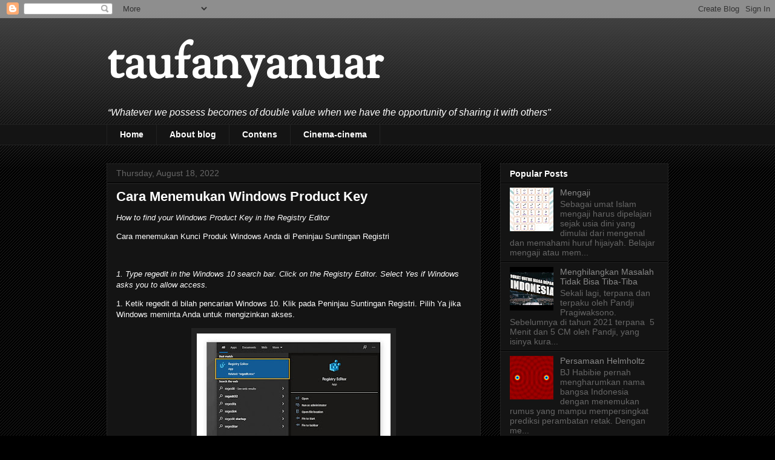

--- FILE ---
content_type: text/html; charset=UTF-8
request_url: http://www.taufanyanuar.com/b/stats?style=WHITE_TRANSPARENT&timeRange=ALL_TIME&token=APq4FmCNTA5_wiolt0v-1lbg19pm25SuSTshZwq1F8-IK2rTiiQSwS5N4x0Tx74GDkLRsGIFcFnmgcr16CKMlYXo5bnKyuGpeA
body_size: 254
content:
{"total":1293727,"sparklineOptions":{"backgroundColor":{"fillOpacity":0.1,"fill":"#ffffff"},"series":[{"areaOpacity":0.3,"color":"#fff"}]},"sparklineData":[[0,5],[1,8],[2,4],[3,7],[4,10],[5,9],[6,9],[7,11],[8,15],[9,20],[10,3],[11,4],[12,3],[13,9],[14,6],[15,4],[16,9],[17,15],[18,6],[19,9],[20,6],[21,100],[22,8],[23,19],[24,43],[25,48],[26,44],[27,27],[28,25],[29,8]],"nextTickMs":171428}

--- FILE ---
content_type: text/javascript; charset=UTF-8
request_url: http://www.taufanyanuar.com/feeds/posts/default/-/Video%20Killed%20The%20Radio%20Star?alt=json-in-script&callback=related_results_labels_thumbs&max-results=6
body_size: 8339
content:
// API callback
related_results_labels_thumbs({"version":"1.0","encoding":"UTF-8","feed":{"xmlns":"http://www.w3.org/2005/Atom","xmlns$openSearch":"http://a9.com/-/spec/opensearchrss/1.0/","xmlns$blogger":"http://schemas.google.com/blogger/2008","xmlns$georss":"http://www.georss.org/georss","xmlns$gd":"http://schemas.google.com/g/2005","xmlns$thr":"http://purl.org/syndication/thread/1.0","id":{"$t":"tag:blogger.com,1999:blog-6592387148247299443"},"updated":{"$t":"2026-01-21T02:51:16.931-08:00"},"category":[{"term":"Juara Sejati"},{"term":"Perjalanan"},{"term":"Learn to Fly"},{"term":"Cinema-cinema"},{"term":"Insan Utama"},{"term":"All About The Money"},{"term":"Rumah Kita"},{"term":"Unwell"},{"term":"Petuah Bijak"},{"term":"Video Killed The Radio Star"},{"term":"Cerita Cinta"},{"term":"Khatulistiwa"},{"term":"Hotel California"},{"term":"Mobil Balap"},{"term":"Opini Pagi"},{"term":"Time is Running Out"},{"term":"Earth Song"},{"term":"Suasana di Kota Santri"},{"term":"Word"},{"term":"You're a Melody"},{"term":"Aspirasi Putih"},{"term":"La Copa de la Vida"},{"term":"My White Bicycle"},{"term":"Hero"},{"term":"Daily Planet"},{"term":"The Chocolate Factory"},{"term":"Ramadhan Tiba"},{"term":"We Are The Champions"},{"term":"The Spaghetti Incident"},{"term":"Home"},{"term":"The Pursuit of Happyness"},{"term":"Train Song"},{"term":"Five for Fighting"},{"term":"Pergi ke Bulan"},{"term":"Pulang"},{"term":"Higher"},{"term":"Imagine"},{"term":"Mengudara"},{"term":"The Lion King"},{"term":"Killing Me Softly"},{"term":"Bed of Lies"},{"term":"Fly Away from Here"},{"term":"I Want to Break Free"},{"term":"Follow Your Arrow"},{"term":"Man in the Mirror"},{"term":"Fairy Night"},{"term":"Picture of You"},{"term":"Graduate"},{"term":"Affirmation"},{"term":"Prime Jive"},{"term":"More Than Words"},{"term":"Remember The Time"},{"term":"Like a Stone"},{"term":"Lonely Day"},{"term":"Real Caffe Latte"},{"term":"Eternal Flame"},{"term":"Sabda Alam"},{"term":"The Story"}],"title":{"type":"text","$t":"taufanyanuar"},"subtitle":{"type":"html","$t":"“Whatever we possess becomes of double value when we have the opportunity of sharing it with others\""},"link":[{"rel":"http://schemas.google.com/g/2005#feed","type":"application/atom+xml","href":"http:\/\/www.taufanyanuar.com\/feeds\/posts\/default"},{"rel":"self","type":"application/atom+xml","href":"http:\/\/www.blogger.com\/feeds\/6592387148247299443\/posts\/default\/-\/Video+Killed+The+Radio+Star?alt=json-in-script\u0026max-results=6"},{"rel":"alternate","type":"text/html","href":"http:\/\/www.taufanyanuar.com\/search\/label\/Video%20Killed%20The%20Radio%20Star"},{"rel":"hub","href":"http://pubsubhubbub.appspot.com/"},{"rel":"next","type":"application/atom+xml","href":"http:\/\/www.blogger.com\/feeds\/6592387148247299443\/posts\/default\/-\/Video+Killed+The+Radio+Star\/-\/Video+Killed+The+Radio+Star?alt=json-in-script\u0026start-index=7\u0026max-results=6"}],"author":[{"name":{"$t":"Unknown"},"email":{"$t":"noreply@blogger.com"},"gd$image":{"rel":"http://schemas.google.com/g/2005#thumbnail","width":"16","height":"16","src":"https:\/\/img1.blogblog.com\/img\/b16-rounded.gif"}}],"generator":{"version":"7.00","uri":"http://www.blogger.com","$t":"Blogger"},"openSearch$totalResults":{"$t":"160"},"openSearch$startIndex":{"$t":"1"},"openSearch$itemsPerPage":{"$t":"6"},"entry":[{"id":{"$t":"tag:blogger.com,1999:blog-6592387148247299443.post-1006409123428107094"},"published":{"$t":"2025-09-23T05:25:00.000-07:00"},"updated":{"$t":"2025-11-22T04:32:20.942-08:00"},"category":[{"scheme":"http://www.blogger.com/atom/ns#","term":"Video Killed The Radio Star"}],"title":{"type":"text","$t":"Lenovo IdeaPad Slim 3"},"content":{"type":"html","$t":"\u003Cp\u003ELenovo IdeaPad Slim 3 14IRH10 dengan prosesor Intel Core i5 hadir sebagai salah satu laptop tipis yang menawarkan keseimbangan antara kinerja, portabilitas, dan kenyamanan penggunaan sehari-hari. Mengusung layar 14 inci beresolusi WUXGA dengan panel IPS anti-glare, laptop ini memberikan pengalaman visual yang nyaman untuk bekerja dalam waktu lama, baik di kantor, kafe, maupun saat perjalanan.\u0026nbsp;\u003C\/p\u003E\u003Cp\u003EDi dalamnya, prosesor Intel Core i5-13420H generasi ke-13 memberikan performa yang cukup tangguh untuk multitasking, pekerjaan administrasi yang padat, aplikasi perkantoran, hingga pengolahan data dan editing ringan.\u0026nbsp;\u003C\/p\u003E\u003Cp\u003EPerpaduan RAM 8GB DDR5 dan SSD 512GB NVMe semakin mempercepat respons sistem, membuat proses booting, membuka aplikasi, maupun memindahkan data terasa jauh lebih cepat dibandingkan laptop standar. Desainnya yang ringan, sekitar 1,3 kilogram, menjadikan laptop ini cocok bagi pengguna yang membutuhkan mobilitas tinggi tanpa mengorbankan kekokohan perangkat.\u003C\/p\u003E\u003Cp\u003EMeskipun begitu, untuk menjaga agar data aman, maka kita tetap harus melakukan\u0026nbsp;\u003Cb\u003E\u003Ci\u003E\u003Ca href=\"http:\/\/www.taufanyanuar.com\/2025\/09\/backup-data-berkala.html\" target=\"_blank\"\u003EBackup Data Berkala\u003C\/a\u003E\u003C\/i\u003E\u003C\/b\u003E.\u003C\/p\u003E\u003Cp\u003ESelain performa inti, Lenovo turut membekali IdeaPad Slim 3 14IRH10 dengan fitur modern seperti Wi-Fi 6 untuk koneksi internet yang lebih stabil, USB-C dengan dukungan Power Delivery dan DisplayPort, serta kamera HD yang dilengkapi privacy shutter untuk menjaga keamanan pengguna.\u0026nbsp;\u003C\/p\u003E\u003Cp\u003EBaterai berkapasitas 50 Wh cukup untuk mendampingi aktivitas produktivitas harian, meskipun penggunaan berat mungkin membutuhkan pengisian ulang pada sore hari. Dengan speaker Dolby Audio, pengalaman multimedia menjadi lebih jernih dan nyaman untuk meeting online ataupun hiburan.\u0026nbsp;\u003C\/p\u003E\u003Cp\u003EKeamanan tambahan berupa TPM 2.0 semakin meningkatkan kredibilitas laptop ini bagi profesional yang bekerja dengan data penting. Meskipun tidak dibekali GPU diskrit—yang berarti kurang cocok untuk gaming berat atau rendering profesional—namun secara keseluruhan, laptop ini sangat ideal bagi pelajar, pekerja kantoran, content creator pemula, maupun pengguna umum yang memerlukan laptop kencang, portabel, dan tahan lama untuk kebutuhan harian.\u003C\/p\u003E"},"link":[{"rel":"replies","type":"application/atom+xml","href":"http:\/\/www.taufanyanuar.com\/feeds\/1006409123428107094\/comments\/default","title":"Post Comments"},{"rel":"replies","type":"text/html","href":"http:\/\/www.taufanyanuar.com\/2025\/09\/lenovo-ideapad-slim-3.html#comment-form","title":"0 Comments"},{"rel":"edit","type":"application/atom+xml","href":"http:\/\/www.blogger.com\/feeds\/6592387148247299443\/posts\/default\/1006409123428107094"},{"rel":"self","type":"application/atom+xml","href":"http:\/\/www.blogger.com\/feeds\/6592387148247299443\/posts\/default\/1006409123428107094"},{"rel":"alternate","type":"text/html","href":"http:\/\/www.taufanyanuar.com\/2025\/09\/lenovo-ideapad-slim-3.html","title":"Lenovo IdeaPad Slim 3"}],"author":[{"name":{"$t":"Unknown"},"email":{"$t":"noreply@blogger.com"},"gd$image":{"rel":"http://schemas.google.com/g/2005#thumbnail","width":"16","height":"16","src":"https:\/\/img1.blogblog.com\/img\/b16-rounded.gif"}}],"thr$total":{"$t":"0"}},{"id":{"$t":"tag:blogger.com,1999:blog-6592387148247299443.post-8654427515136161578"},"published":{"$t":"2025-09-12T05:48:00.000-07:00"},"updated":{"$t":"2025-09-24T05:56:13.117-07:00"},"category":[{"scheme":"http://www.blogger.com/atom/ns#","term":"Video Killed The Radio Star"}],"title":{"type":"text","$t":"Backup Data Berkala"},"content":{"type":"html","$t":"\u003Cp\u003ESejak kejadian \u003Cb\u003E\u003Ci\u003E\u003Ca href=\"http:\/\/www.taufanyanuar.com\/2024\/05\/baterai-laptop-drop.html\" target=\"_blank\"\u003EBaterai Laptop Drop\u003C\/a\u003E\u003C\/i\u003E\u003C\/b\u003E tahun lalu, tepatnya mulai Mei 2024, performa laptop menurun parah. Memang baterai merupakan komponen vital dalam sebuah laptop karena menentukan mobilitas dan kenyamanan pengguna.\u0026nbsp;\u003C\/p\u003E\u003Cp\u003EJika baterai drop, sehingga laptop tidak bisa menyimpan daya dengan optimal, atau bahkan mati mendadak meskipun indikator masih menunjukkan sisa persentase tertentu.\u0026nbsp;\u003C\/p\u003E\u003Cp\u003ESebelumnya, selain usia, penyebab utama baterai drop adalah karena kebiasaan penggunaan seperti terlalu sering mengisi daya hingga 100% sambil tetap digunakan, membiarkan laptop overheat, membiarkan baterai benar-benar habis sampai 0%, dan juga menggunakan laptop pada suhu ruangan yang terlalu panas.\u003C\/p\u003E\u003Cp\u003EBaterai pun menggelembung yang kemudian merusak casing laptop dan membahayakan komponen internal lainnya.\u0026nbsp;\u003C\/p\u003E\u003Cp\u003ESolusi hanya ada 2, yaitu mengganti baterai dengan yang baru, atau sekalian aja mengganti laptop dengan yang baru.\u003C\/p\u003E\u003Cp\u003ESebelum laptop yang kamu gunakan tidak bisa menyala selamanya, maka rutin-rutinlah mem-backup data, misalnya seminggu sekali waktu weekend.\u003C\/p\u003E"},"link":[{"rel":"replies","type":"application/atom+xml","href":"http:\/\/www.taufanyanuar.com\/feeds\/8654427515136161578\/comments\/default","title":"Post Comments"},{"rel":"replies","type":"text/html","href":"http:\/\/www.taufanyanuar.com\/2025\/09\/backup-data-berkala.html#comment-form","title":"0 Comments"},{"rel":"edit","type":"application/atom+xml","href":"http:\/\/www.blogger.com\/feeds\/6592387148247299443\/posts\/default\/8654427515136161578"},{"rel":"self","type":"application/atom+xml","href":"http:\/\/www.blogger.com\/feeds\/6592387148247299443\/posts\/default\/8654427515136161578"},{"rel":"alternate","type":"text/html","href":"http:\/\/www.taufanyanuar.com\/2025\/09\/backup-data-berkala.html","title":"Backup Data Berkala"}],"author":[{"name":{"$t":"Unknown"},"email":{"$t":"noreply@blogger.com"},"gd$image":{"rel":"http://schemas.google.com/g/2005#thumbnail","width":"16","height":"16","src":"https:\/\/img1.blogblog.com\/img\/b16-rounded.gif"}}],"thr$total":{"$t":"0"}},{"id":{"$t":"tag:blogger.com,1999:blog-6592387148247299443.post-622205523528977839"},"published":{"$t":"2025-03-21T16:27:00.000-07:00"},"updated":{"$t":"2025-03-25T04:03:31.938-07:00"},"category":[{"scheme":"http://www.blogger.com/atom/ns#","term":"Opini Pagi"},{"scheme":"http://www.blogger.com/atom/ns#","term":"Video Killed The Radio Star"}],"title":{"type":"text","$t":"Detoks Digital"},"content":{"type":"html","$t":"\u003Cp data-pm-slice=\"1 1 []\"\u003E\u003Cstrong data-end=\"114\" data-start=\"99\"\u003EBrain rot\u003C\/strong\u003E\u003C\/p\u003E\u003Cp data-pm-slice=\"1 1 []\"\u003EIstilah\u0026nbsp;\u003Cstrong data-end=\"114\" data-start=\"99\"\u003E\"Brain Rot\"\u003C\/strong\u003E\u0026nbsp;semakin sering terdengar, terutama di kalangan pengguna internet yang merasa otaknya \"membusuk\" akibat terlalu banyak mengonsumsi konten ringan, repetitif, dan kurang bermanfaat. Brain Rot bukan istilah medis, tetapi lebih kepada fenomena psikologis dan sosial yang menggambarkan penurunan kualitas berpikir akibat kebiasaan mengonsumsi informasi dangkal secara berlebihan.\u003C\/p\u003E\u003Cp data-pm-slice=\"1 1 []\"\u003EBrain Rot secara harfiah berarti “pembusukan otak,” tetapi dalam konteks digital, istilah ini merujuk pada kebiasaan berlebihan dalam mengonsumsi konten tanpa berpikir kritis. Salah satunya karena t\u003Cstrong data-end=\"765\" data-start=\"721\"\u003Eerlalu banyak scrolling di media sosial\u003C\/strong\u003E\u0026nbsp;tanpa tujuan yang jelas.\u003C\/p\u003E\u003Cp data-pm-slice=\"1 1 []\"\u003E\u003Cbr \/\u003E\u003C\/p\u003E\u003Cp data-pm-slice=\"1 1 []\"\u003E\u003Cstrong\u003EEndless scroll\u003C\/strong\u003E\u003C\/p\u003E\u003Cp data-pm-slice=\"1 1 []\"\u003EDi era digital saat ini, kita semakin akrab dengan fitur \u003Cstrong\u003Eendless scroll\u003C\/strong\u003E, atau gulir tanpa batas, yang diterapkan oleh berbagai platform media sosial dan situs berita. Fitur ini memungkinkan pengguna untuk terus menggulir halaman tanpa perlu berpindah ke halaman berikutnya, sehingga memberikan pengalaman yang mulus dan tanpa hambatan. Namun, di balik kemudahannya, endless scroll juga membawa dampak psikologis yang perlu diwaspadai.\u003C\/p\u003E\u003Cp data-pm-slice=\"1 1 []\"\u003EEndless scroll adalah teknik desain antarmuka yang memanfaatkan pemuatan dinamis (infinite loading). Setiap kali pengguna menggulir ke bawah, konten baru otomatis dimuat, menciptakan ilusi bahwa tidak ada batasan informasi. Teknik ini pertama kali dipopulerkan oleh media sosial seperti Facebook, Instagram, Twitter, dan TikTok, serta situs berita yang mengandalkan engagement tinggi.\u003C\/p\u003E\u003Cp data-pm-slice=\"1 1 []\"\u003ETerlalu banyak paparan informasi dangkal dan hiburan tanpa nilai bisa mengikis daya kritis dan kreativitas seseorang. Mungkin yang kita butuhkan bukan sekadar \u003Cb\u003E'detoks digital'\u003C\/b\u003E, tapi juga kebiasaan untuk lebih selektif dalam mengonsumsi informasi.\u003C\/p\u003E\u003Cdiv class=\"separator\" style=\"clear: both; text-align: center;\"\u003E\u003Ca href=\"https:\/\/blogger.googleusercontent.com\/img\/b\/R29vZ2xl\/AVvXsEh-DdA59g3i0vYMf0Ge3838iAcZCOax3e3co7EvXD-hORNAk7WyI4ehDUzKhsOTvED05kqNZY-tdcl6EKHfMnwrtJxgM-a4-ZYLoQGYia_BrNsrbSn-ew4f_VGfY847Lz_1h-HmkV5Ah7mC0dMFzNtUnszX30Z3St7Cjgadp-bqGDtk3rTHYL3P03RDFU8\/s4864\/3564686-0-20397800-1736870054-shutterstock_1934685899_woodpencil.webp\" imageanchor=\"1\" style=\"margin-left: 1em; margin-right: 1em;\"\u003E\u003Cimg border=\"0\" data-original-height=\"3648\" data-original-width=\"4864\" height=\"240\" src=\"https:\/\/blogger.googleusercontent.com\/img\/b\/R29vZ2xl\/AVvXsEh-DdA59g3i0vYMf0Ge3838iAcZCOax3e3co7EvXD-hORNAk7WyI4ehDUzKhsOTvED05kqNZY-tdcl6EKHfMnwrtJxgM-a4-ZYLoQGYia_BrNsrbSn-ew4f_VGfY847Lz_1h-HmkV5Ah7mC0dMFzNtUnszX30Z3St7Cjgadp-bqGDtk3rTHYL3P03RDFU8\/s320\/3564686-0-20397800-1736870054-shutterstock_1934685899_woodpencil.webp\" width=\"320\" \/\u003E\u003C\/a\u003E\u003C\/div\u003E\u003Cp data-pm-slice=\"1 1 []\"\u003E\u003Cb\u003EDetoks digital\u003C\/b\u003E\u003C\/p\u003E\u003Cp data-pm-slice=\"1 1 []\"\u003ENotifikasi yang terus berbunyi, media sosial yang selalu aktif, serta kemudahan mengakses berita dan hiburan membuat kita sulit untuk melepaskan diri dari layar gadget.\u0026nbsp;\u003C\/p\u003E\u003Cp data-pm-slice=\"1 1 []\"\u003ESayangnya, keterikatan ini dapat membawa dampak negatif bagi kesehatan mental dan produktivitas. Oleh karena itu, detoks digital menjadi solusi penting untuk menjaga keseimbangan hidup di tengah gempuran teknologi.\u003C\/p\u003E\u003Cp data-pm-slice=\"1 1 []\"\u003EDetoks digital adalah upaya untuk mengurangi atau bahkan berhenti sementara dari penggunaan perangkat digital, seperti ponsel, komputer, dan media sosial. Tujuannya adalah untuk memberikan ruang bagi diri sendiri agar bisa lebih fokus pada kehidupan nyata, mengurangi stres, serta meningkatkan kualitas tidur dan hubungan sosial.\u003C\/p\u003E\u003Cp data-pm-slice=\"1 1 []\"\u003EDetoks digital bukan berarti meninggalkan teknologi sepenuhnya, melainkan menggunakannya dengan lebih bijak dan seimbang. Dengan mengatur penggunaan perangkat digital, kita dapat meningkatkan kesehatan mental, produktivitas, dan hubungan sosial. Saatnya kita mengambil kendali atas teknologi, bukan sebaliknya. Mulailah detoks digital dan rasakan manfaat positifnya bagi kehidupan sehari-hari!\u003C\/p\u003E"},"link":[{"rel":"replies","type":"application/atom+xml","href":"http:\/\/www.taufanyanuar.com\/feeds\/622205523528977839\/comments\/default","title":"Post Comments"},{"rel":"replies","type":"text/html","href":"http:\/\/www.taufanyanuar.com\/2025\/03\/detoks-digital.html#comment-form","title":"0 Comments"},{"rel":"edit","type":"application/atom+xml","href":"http:\/\/www.blogger.com\/feeds\/6592387148247299443\/posts\/default\/622205523528977839"},{"rel":"self","type":"application/atom+xml","href":"http:\/\/www.blogger.com\/feeds\/6592387148247299443\/posts\/default\/622205523528977839"},{"rel":"alternate","type":"text/html","href":"http:\/\/www.taufanyanuar.com\/2025\/03\/detoks-digital.html","title":"Detoks Digital"}],"author":[{"name":{"$t":"Unknown"},"email":{"$t":"noreply@blogger.com"},"gd$image":{"rel":"http://schemas.google.com/g/2005#thumbnail","width":"16","height":"16","src":"https:\/\/img1.blogblog.com\/img\/b16-rounded.gif"}}],"media$thumbnail":{"xmlns$media":"http://search.yahoo.com/mrss/","url":"https:\/\/blogger.googleusercontent.com\/img\/b\/R29vZ2xl\/AVvXsEh-DdA59g3i0vYMf0Ge3838iAcZCOax3e3co7EvXD-hORNAk7WyI4ehDUzKhsOTvED05kqNZY-tdcl6EKHfMnwrtJxgM-a4-ZYLoQGYia_BrNsrbSn-ew4f_VGfY847Lz_1h-HmkV5Ah7mC0dMFzNtUnszX30Z3St7Cjgadp-bqGDtk3rTHYL3P03RDFU8\/s72-c\/3564686-0-20397800-1736870054-shutterstock_1934685899_woodpencil.webp","height":"72","width":"72"},"thr$total":{"$t":"0"}},{"id":{"$t":"tag:blogger.com,1999:blog-6592387148247299443.post-2724194678490381084"},"published":{"$t":"2024-09-18T05:56:00.000-07:00"},"updated":{"$t":"2024-09-18T06:01:56.589-07:00"},"category":[{"scheme":"http://www.blogger.com/atom/ns#","term":"Video Killed The Radio Star"}],"title":{"type":"text","$t":"HP Redmi Note 9 Restart Terus"},"content":{"type":"html","$t":"\u003Cp\u003EKemarin siang, tiba-tiba HP Redmi Note 9 yang aku pakai baterainya drop, lalu kemudian tiba-tiba restart secara terus-menerus. Namun tidak berapa lama bisa normal kembali.\u003C\/p\u003E\u003Cp\u003EDan, hari ini mulai pagi hari error kembali. Handphone Redmi Note 9 kembali bootloop atau restart berulang kali hingga sore hari. Lalu, aku bawa ke tempat service center dekat rumah. Belum bicara panjang lebar, teknisi bilang dan menebak bahwa HP yang aku pakai adalah Redmi Note 9.\u003C\/p\u003E\u003Cp\u003EDia bercerita bahwa HP mengalami bootloop itu memang penyakit bawaan dari Xiaomi Redmi Note 9. Sang teknisi menjelaskan bahwa masalah disebabkan oleh IC RF (Radio Frequency Integrated Circuit) yang bermasalah.\u003C\/p\u003E\u003Cdiv class=\"separator\" style=\"clear: both; text-align: center;\"\u003E\u003Ciframe allowfullscreen=\"\" class=\"BLOG_video_class\" height=\"266\" src=\"https:\/\/www.youtube.com\/embed\/7aCLAj9fUn4\" width=\"320\" youtube-src-id=\"7aCLAj9fUn4\"\u003E\u003C\/iframe\u003E\u003C\/div\u003E\u003Cp\u003EIC RF adalah komponen yang sangat penting dalam HP yang berperan dalam mengatur fungsi komunikasi nirkabel seperti sinyal telepon, Wi-Fi, dan Bluetooth.\u0026nbsp;\u003C\/p\u003E\u003Cp\u003EJika IC RF tidak berfungsi dengan baik, maka Redmi Note 9 kita akan mengalami berbagai kendala, seperti sinyal hilang atau melemah, koneksi Wi-Fi dan Bluetooth tidak stabil, serta dalam beberapa kasus baterai lebih cepat habis karena smartphone terus menerus berusaha mencari sinyal.\u003C\/p\u003E\u003Cp\u003EBeberapa hal yang menyebabkan IC RF pada Redmi Note 9 rusak adalah karena terjatuh, terbentur, atau terkena kelembapan yang berlebihan, dan juga\u0026nbsp;bisa jadi karena cacat manufaktur atau aus seiring waktu.\u003C\/p\u003E\u003Cp\u003EBiaya untuk servis dan mengganti IC RF Redmi Note 9 umumnya berada di kisaran Rp. 150.000 hingga Rp 250.000, dan beberapa sumber lain berkisar 300.000 hingga Rp. 700.000.\u0026nbsp;\u003C\/p\u003E\u003Cp\u003E\u003Cbr \/\u003E\u003C\/p\u003E\u003Cp\u003EUntuk mencegah dan menjaga kesehatan IC RF pada Redmi Note 9, maka kita harus menghindari paparan suhu ekstrem, karena suhu yang terlalu panas dalam jangka waktu lama dapat merusak IC RF. Kemudian gunakan casing pelindung yang kokoh untuk melindungi smartphone dari benturan dan guncangan. Termasuk usahakan agar HP tidak terjatuh dan terbentur.\u003C\/p\u003E\u003Cp\u003E\u003Cbr \/\u003E\u003C\/p\u003E\u003Cp\u003ESumber :\u003C\/p\u003E\u003Cp\u003Ehttps:\/\/www.rafidhcell.com\/2023\/05\/solusi-restart-redmi-note9-ic-rf.html\u003C\/p\u003E\u003Cp\u003Ehttps:\/\/tipsgaptek.com\/berapa-biaya-ganti-ic-rf-redmi-note-9\/\u003C\/p\u003E"},"link":[{"rel":"replies","type":"application/atom+xml","href":"http:\/\/www.taufanyanuar.com\/feeds\/2724194678490381084\/comments\/default","title":"Post Comments"},{"rel":"replies","type":"text/html","href":"http:\/\/www.taufanyanuar.com\/2024\/09\/hp-redmi-nnote-9-restart-terus.html#comment-form","title":"0 Comments"},{"rel":"edit","type":"application/atom+xml","href":"http:\/\/www.blogger.com\/feeds\/6592387148247299443\/posts\/default\/2724194678490381084"},{"rel":"self","type":"application/atom+xml","href":"http:\/\/www.blogger.com\/feeds\/6592387148247299443\/posts\/default\/2724194678490381084"},{"rel":"alternate","type":"text/html","href":"http:\/\/www.taufanyanuar.com\/2024\/09\/hp-redmi-nnote-9-restart-terus.html","title":"HP Redmi Note 9 Restart Terus"}],"author":[{"name":{"$t":"Unknown"},"email":{"$t":"noreply@blogger.com"},"gd$image":{"rel":"http://schemas.google.com/g/2005#thumbnail","width":"16","height":"16","src":"https:\/\/img1.blogblog.com\/img\/b16-rounded.gif"}}],"media$thumbnail":{"xmlns$media":"http://search.yahoo.com/mrss/","url":"https:\/\/img.youtube.com\/vi\/7aCLAj9fUn4\/default.jpg","height":"72","width":"72"},"thr$total":{"$t":"0"}},{"id":{"$t":"tag:blogger.com,1999:blog-6592387148247299443.post-5551732854980433875"},"published":{"$t":"2024-08-21T16:35:00.000-07:00"},"updated":{"$t":"2024-08-21T16:35:13.249-07:00"},"category":[{"scheme":"http://www.blogger.com/atom/ns#","term":"Video Killed The Radio Star"}],"title":{"type":"text","$t":"Perbesar Kapasitas Local Disk C"},"content":{"type":"html","$t":"\u003Cp\u003ESaat laptop kita dengan kondisi Local Disk C penuh, akan terasa sangat mengganggu.\u0026nbsp;\u003C\/p\u003E\u003Cp\u003ELocal Disk C penuh merupakan hal yang umum terjadi. Ada beberapa hal yang menjadi penyebab local disk C penuh, misalnya adanya pembagian partisi hard disk yang terlalu kecil. Terlalu banyak aplikasi atau program sehingga memenuhi local disk C. Terdapat banyak file yang sering kali tidak berguna dan menumpuk di folder download. Banyak temporary file yang tidak kunjung dihapus. Banyaknya pembaruan sistem operasi yang membutuhkan ruang penyimpanan cukup besar.\u0026nbsp;\u003C\/p\u003E\u003Cp\u003EAda beberapa cara mudah yang dapat kita lakukan, untuk mengatasi local disk C penuh.\u003C\/p\u003E\u003Cp\u003EPertama, hapus instalasi program. Lakukan seleksi mengenai program mana yang masih digunakan atau sudah tidak dipakai. Kemudian, hapuslah instalasi program yang sudah tidak digunakan lagi. Caranya kunjungi setting \u0026gt; Apps \u0026gt; Installed Apps \u0026gt; klik titik tiga pada aplikasi yang ingin dihapus \u0026gt; uninstall.\u003C\/p\u003E\u003Cp\u003EKedua, kosongkan Recycle Bin, dengan cara buka recycle bin dan hapus permanen semua file yang ada di dalamnya.\u003C\/p\u003E\u003Cp\u003EKetiga, bersihkan temporary file, sebenarnya fungsi temporary file adalah untuk mempercepat waktu pemrosesan saat Anda ingin membuka kembali sebuah program. Namun, jika jumlahnya terlampau banyak, dampaknya adalah local disk C penuh. Caranya adalah buka Settings \u0026gt; system \u0026gt; storage \u0026gt; temporary file \u0026gt; centang jenis temporary file yang ingin dihapus \u0026gt; remove files.\u003C\/p\u003E\u003Cp\u003EKeempat, bersihkan cache dan cookies browser, yang tersimpan otomatis di laptop saat kita melakukan berbagai aktivitas di internet, seperti membuka situs web atau mengunduh file, sehingga memakan banyak memori di local disk C. Caranya adalah, buka aplikasi browser yang digunakan, klik menu titik tiga di bagian kanan atas, masuk ke pengaturan browser, pilih privasi dan keamanan, klik hapus data browsing \/ hapus data penjelajahan, hapus semua history browsing.\u003C\/p\u003E\u003Cp\u003ECara berikutnya adalah perbesar kapasitas Local Disk C, dengan jalan mengambil dari partisi lain. Untuk melakukannya pelajari terlebih dahulu salah satu tutorial berikut ini.\u003C\/p\u003E\u003Cdiv class=\"separator\" style=\"clear: both; text-align: center;\"\u003E\u003Ciframe allowfullscreen=\"\" class=\"BLOG_video_class\" height=\"266\" src=\"https:\/\/www.youtube.com\/embed\/ur_bbTVNeKg\" width=\"320\" youtube-src-id=\"ur_bbTVNeKg\"\u003E\u003C\/iframe\u003E\u003C\/div\u003E\u003Cdiv\u003E\u003Cbr \/\u003E\u003C\/div\u003EJika terjadi kendala karena tidak bisa format disk setelah shrink volume, kita bisa mengatasinya dengan mengikuti langkah dari video berikut.\u003Cdiv\u003E\u003Cbr \/\u003E\u003C\/div\u003E\u003Cdiv class=\"separator\" style=\"clear: both; text-align: center;\"\u003E\u003Ciframe allowfullscreen=\"\" class=\"BLOG_video_class\" height=\"266\" src=\"https:\/\/www.youtube.com\/embed\/Qgy2wL9V89g\" width=\"320\" youtube-src-id=\"Qgy2wL9V89g\"\u003E\u003C\/iframe\u003E\u003C\/div\u003E\u003Cbr \/\u003E\u003Cdiv\u003E\u003Cp\u003E\u003Cbr \/\u003E\u003C\/p\u003E\u003Cp\u003ESumber :\u003C\/p\u003E\u003Cp\u003Ehttps:\/\/asani.co.id\/blog\/cara-mengatasi-local-disk-c-penuh-dan-penyebab\/\u003C\/p\u003E\u003Cp\u003Ehttps:\/\/www.youtube.com\/watch?v=ur_bbTVNeKg\u0026amp;t=285s\u003C\/p\u003E\u003Cp\u003E\u003Cbr \/\u003E\u003C\/p\u003E\u003Cp\u003E\u003Cbr \/\u003E\u003C\/p\u003E\u003Cp\u003E\u003Cbr \/\u003E\u003C\/p\u003E\u003C\/div\u003E"},"link":[{"rel":"replies","type":"application/atom+xml","href":"http:\/\/www.taufanyanuar.com\/feeds\/5551732854980433875\/comments\/default","title":"Post Comments"},{"rel":"replies","type":"text/html","href":"http:\/\/www.taufanyanuar.com\/2024\/08\/perbesar-kapasitas-local-disk-c.html#comment-form","title":"0 Comments"},{"rel":"edit","type":"application/atom+xml","href":"http:\/\/www.blogger.com\/feeds\/6592387148247299443\/posts\/default\/5551732854980433875"},{"rel":"self","type":"application/atom+xml","href":"http:\/\/www.blogger.com\/feeds\/6592387148247299443\/posts\/default\/5551732854980433875"},{"rel":"alternate","type":"text/html","href":"http:\/\/www.taufanyanuar.com\/2024\/08\/perbesar-kapasitas-local-disk-c.html","title":"Perbesar Kapasitas Local Disk C"}],"author":[{"name":{"$t":"Unknown"},"email":{"$t":"noreply@blogger.com"},"gd$image":{"rel":"http://schemas.google.com/g/2005#thumbnail","width":"16","height":"16","src":"https:\/\/img1.blogblog.com\/img\/b16-rounded.gif"}}],"media$thumbnail":{"xmlns$media":"http://search.yahoo.com/mrss/","url":"https:\/\/img.youtube.com\/vi\/ur_bbTVNeKg\/default.jpg","height":"72","width":"72"},"thr$total":{"$t":"0"}},{"id":{"$t":"tag:blogger.com,1999:blog-6592387148247299443.post-8108942044657117811"},"published":{"$t":"2024-05-08T04:32:00.000-07:00"},"updated":{"$t":"2025-08-12T16:46:30.242-07:00"},"category":[{"scheme":"http://www.blogger.com/atom/ns#","term":"Video Killed The Radio Star"}],"title":{"type":"text","$t":"Baterai Laptop Drop"},"content":{"type":"html","$t":"\u003Cp\u003ESemenjak 23 April 2024, gara-gara sewaktu\u0026nbsp;mengerjakan sesuatu kemudian tanpa sengaja membiarkan laptop yang aku pakai habis total baterainya, hal ini dapat memperpendek umur baterai. Oleh karena itu saat tanggal 8 Mei 2024 aku mulai mencari baterai penggantinya.\u003C\/p\u003E\u003Cp\u003EPerlu diketahui bahwa lama baterai laptop bertahan bervariasi, umumnya antara 2-5 tahun atau 300-1000 siklus pengisian daya.\u0026nbsp;\u003C\/p\u003E\u003Cp\u003EJadi jika melihat bahwa laptop \u003Cb\u003E\u003Ci\u003E\u003Ca href=\"http:\/\/www.taufanyanuar.com\/2017\/10\/lenovo-ideapad-320.html\" target=\"_blank\"\u003ELenovo Ideapad 320\u003C\/a\u003E\u003C\/i\u003E\u003C\/b\u003E yang aku pakai ini mulai sejak 5 Oktober 2017, sehingga saat ini sudah berumur 6-7 tahun. Memang sudah wajar jika baterainya mulai bermasalah seperti yang aku alami saat ini.\u003C\/p\u003E\u003Cp\u003EBaterai adalah salah satu komponen vital pada laptop, termasuk seri Lenovo Ideapad 320. Namun, seiring waktu dan penggunaan, performa baterai bisa menurun. Salah satu gejala yang sering dialami pengguna adalah baterai yang belum lama digunakan sudah lowbat, atau bahkan tiba-tiba drop meski indikator masih menunjukkan persentase cukup.\u003C\/p\u003E\u003Cp\u003ENamun, waktu penggunaan sebenarnya dengan sekali pengisian daya bisa berbeda-beda, mulai dari 4-12 jam, tergantung pada model laptop, cara penggunaan, dan pengaturan daya. Faktor-faktor seperti suhu, kebiasaan pengisian daya, dan beban kerja juga memengaruhi daya tahan baterai.\u0026nbsp;\u003C\/p\u003E\u003Cp\u003EBaterai Lenovo Ideapad 320 yang cepat lowbat dan sering drop adalah tanda bahwa kapasitasnya sudah menurun. Perawatan seperti kalibrasi, pengaturan daya, dan penggunaan charger original dapat membantu memperlambat penurunan kinerja, namun jika sudah terlalu parah, penggantian baterai adalah langkah terbaik.\u003C\/p\u003E\u003Cp\u003E\u003Cbr \/\u003E\u003C\/p\u003E\u003Cp\u003ESumber :\u003C\/p\u003E\u003Cp\u003Ehttps:\/\/www.rdbatteries.com\/blog\/post\/how-long-does-a-laptop-battery-last.html\u003C\/p\u003E\u003Cp\u003Ehttps:\/\/www.detik.com\/jateng\/berita\/d-7621588\/8-cara-merawat-battery-health-laptop-agar-awet-dan-tahan-lama\u003C\/p\u003E"},"link":[{"rel":"replies","type":"application/atom+xml","href":"http:\/\/www.taufanyanuar.com\/feeds\/8108942044657117811\/comments\/default","title":"Post Comments"},{"rel":"replies","type":"text/html","href":"http:\/\/www.taufanyanuar.com\/2024\/05\/baterai-laptop-drop.html#comment-form","title":"0 Comments"},{"rel":"edit","type":"application/atom+xml","href":"http:\/\/www.blogger.com\/feeds\/6592387148247299443\/posts\/default\/8108942044657117811"},{"rel":"self","type":"application/atom+xml","href":"http:\/\/www.blogger.com\/feeds\/6592387148247299443\/posts\/default\/8108942044657117811"},{"rel":"alternate","type":"text/html","href":"http:\/\/www.taufanyanuar.com\/2024\/05\/baterai-laptop-drop.html","title":"Baterai Laptop Drop"}],"author":[{"name":{"$t":"Unknown"},"email":{"$t":"noreply@blogger.com"},"gd$image":{"rel":"http://schemas.google.com/g/2005#thumbnail","width":"16","height":"16","src":"https:\/\/img1.blogblog.com\/img\/b16-rounded.gif"}}],"thr$total":{"$t":"0"}}]}});